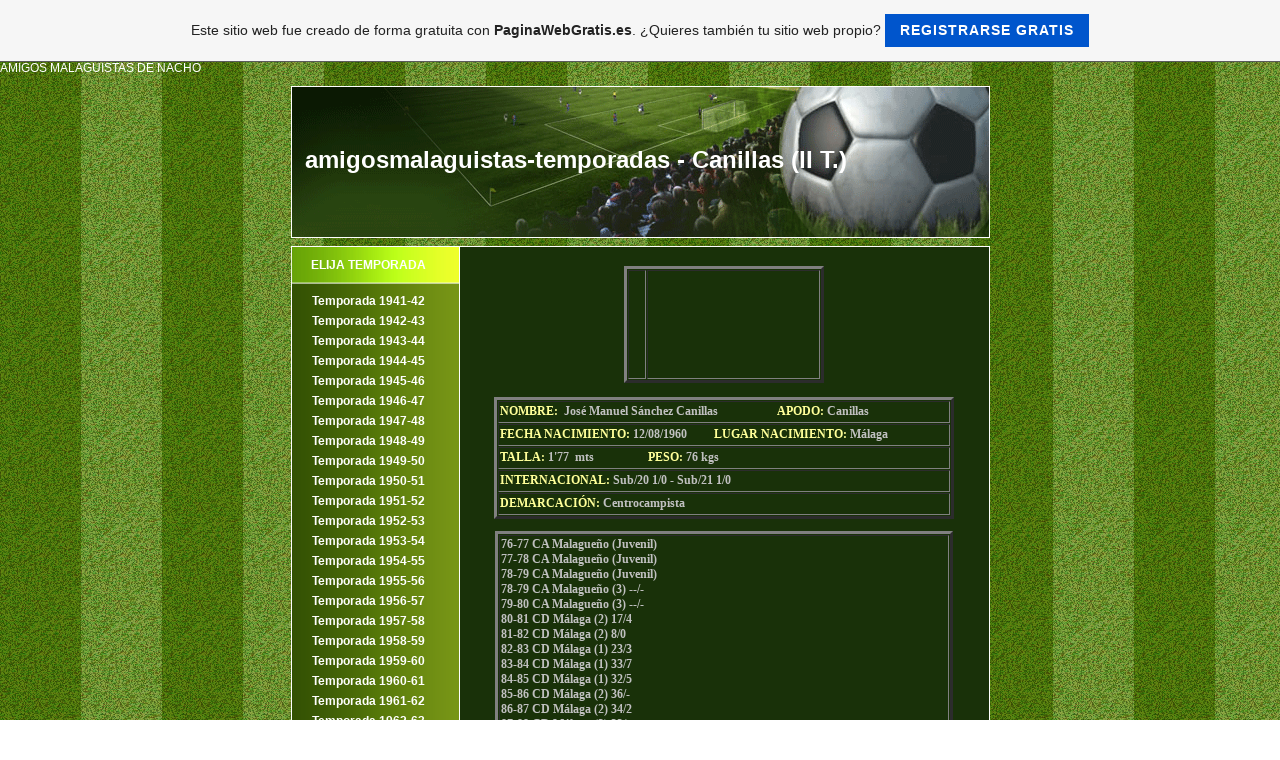

--- FILE ---
content_type: text/html; charset=ISO-8859-15
request_url: https://amigosmalaguistas-temporadas.es.tl/Canillas--k1-II-T-.--k2-.htm
body_size: 6544
content:
<!DOCTYPE html PUBLIC "-//W3C//DTD XHTML 1.0 Transitional//EN" "http://www.w3.org/TR/xhtml1/DTD/xhtml1-transitional.dtd">
<html xmlns="http://www.w3.org/1999/xhtml">
<head>
	<meta http-equiv="Content-Type" content="text/html; charset=iso-8859-1" />
	        <script type="text/javascript">
        var dateTimeOffset = new Date().getTimezoneOffset();
        
        function getElementsByClassNameLocalTimeWrapper() {
            return document.getElementsByClassName("localtime");
        }
        
        (function () {
            var onload = function () {
                var elementArray = new Array();
                
                if (document.getElementsByClassName) {
                    elementArray = getElementsByClassNameLocalTimeWrapper();
                } else {
                    var re = new RegExp('(^| )localtime( |$)');
                    var els = document.getElementsByTagName("*");
                    for (var i=0,j=els.length; i<j; i++) {
                        if (re.test(els[i].className))
                            elementArray.push(els[i]);
                    }
                }
                
                for (var i = 0; i < elementArray.length; i++) {    
                    var timeLocal = new Date(parseInt(elementArray[i].getAttribute("data-timestamp")));
                    var hour = timeLocal.getHours();
                    var ap = "am";
                    if (hour > 11) {
                        ap = "pm";
                    }
                    else if (hour > 12) {
                        hour = hour - 12;
                    }
                    
                    var string = elementArray[i].getAttribute("data-template");
                    string = string.replace("[Y]", timeLocal.getFullYear());
                    string = string.replace("[m]", ('0' + (timeLocal.getMonth() + 1)).slice(-2));
                    string = string.replace("[d]", ('0' + timeLocal.getDate()).slice(-2));
                    string = string.replace("[H]", ('0' + timeLocal.getHours()).slice(-2));
                    string = string.replace("[g]", ('0' + hour).slice(-2));
                    string = string.replace("[i]", ('0' + timeLocal.getMinutes()).slice(-2));
                    string = string.replace("[s]", ('0' + timeLocal.getSeconds()).slice(-2));
                    string = string.replace("[a]", ap);
                    elementArray[i].childNodes[0].nodeValue = string;
                }
            };
            
            if (window.addEventListener)
                window.addEventListener("DOMContentLoaded", onload);
            else if (window.attachEvent)
                window.attachEvent("onload", onload);
        })();
        </script><link rel="canonical" href="https://amigosmalaguistas-temporadas.es.tl/Canillas--k1-II-T-.--k2-.htm" />
<link rel="icon" href="https://img.webme.com/pic/a/amigosmalaguistas-temporadas/favico.ico" type="image/x-icon">
<link rel="shortcut icon" type="image/x-icon" href="https://img.webme.com/pic/a/amigosmalaguistas-temporadas/favico.ico" />
<link type="image/x-icon" href="https://img.webme.com/pic/a/amigosmalaguistas-temporadas/favico.ico" />
<link href="https://wtheme.webme.com/img/main/ios_icons/apple-touch-icon.png" rel="apple-touch-icon" />
<link href="https://wtheme.webme.com/img/main/ios_icons/apple-touch-icon-76x76.png" rel="apple-touch-icon" sizes="76x76" />
<link href="https://wtheme.webme.com/img/main/ios_icons/apple-touch-icon-120x120.png" rel="apple-touch-icon" sizes="120x120" />
<link href="https://wtheme.webme.com/img/main/ios_icons/apple-touch-icon-152x152.png" rel="apple-touch-icon" sizes="152x152" />
<meta property="og:title" content="amigosmalaguistas-temporadas - Canillas (II T.)" />
<meta property="og:description" content="" />
<meta property="og:image" content="https://img.webme.com/pic/a/amigosmalaguistas-temporadas/fubtolista.jpg" />
<meta property="fb:admins" content="" />
<meta name="google-adsense-platform-account" content="ca-host-pub-1483906849246906">
<meta name="google-adsense-account" content="ca-pub-8396253608453484"><script>
    function WebmeLoadAdsScript() {
    function loadGA() {
        if (!document.querySelector('script[src*="pagead2.googlesyndication.com"]')) {
            let script = document.createElement('script');
            script.async = true;
            script.src = "//pagead2.googlesyndication.com/pagead/js/adsbygoogle.js?client=ca-pub-8396253608453484&host=ca-host-pub-1483906849246906";
            script.setAttribute('data-ad-host', 'ca-host-pub-1483906849246906');
            script.setAttribute('data-ad-client', 'ca-pub-8396253608453484');
            script.crossOrigin = 'anonymous';
            document.body.appendChild(script);
        }
    }        ['CookieScriptAcceptAll', 'CookieScriptAccept', 'CookieScriptReject', 'CookieScriptClose', 'CookieScriptNone'].forEach(function(event) {
            window.addEventListener(event, function() {
                loadGA();
            });
        });

        let adStorageStatus = null;
        
        if (window.dataLayer && Array.isArray(window.dataLayer)) {
            for (let i = window.dataLayer.length - 1; i >= 0; i--) {
                const item = window.dataLayer[i];
                
                // it always sets a 'default' in our case that will always be 'denied', we only want to check for the 'consent update'
                if (item && typeof item === 'object' && typeof item.length === 'number' && item[0] === 'consent' && item[1] === 'update' && item[2] && typeof item[2].ad_storage === 'string') {
                    adStorageStatus = item[2].ad_storage;
                    break; 
                }
            }
    
            if (adStorageStatus === 'granted') {
                loadGA();
            } 
            else if (adStorageStatus === 'denied') {
                loadGA();
            }
        }
    }
</script><script>
    document.addEventListener('DOMContentLoaded', function() {
        WebmeLoadAdsScript();
        window.dispatchEvent(new Event('CookieScriptNone'));
    });
</script>	<title>amigosmalaguistas-temporadas - Canillas (II T.)</title>
	<style type="text/css">
	<!--
		body {
			background-image: url(//theme.webme.com/designs/fussball/Bilder/bg.gif);
			margin-left: 0px;
			margin-top: 0px;
			margin-right: 0px;
			margin-bottom: 0px;
			padding: 0px;
		}
		body,td,th {
			font-family: Verdana, Arial, Helvetica, sans-serif;
			font-size: 12px;
			color: #FFFFFF;
		}
		.Stil1 {
			font-size: 24px;
			font-weight: bold;
			font-family: Arial, Helvetica, sans-serif;
		}
		a:link {
			color: #FFFFFF;
		}
		a:visited {
			color: #FFFFFF;
		}
		a:hover {
			color: #6EAA08;
		}
		a:active {
			color: #FFFFFF;
		}

		a.menu {
			 font-size: 12px;
			 color: #FFFFFF;
			 text-decoration: none;
			 font-weight: bold;
		}
				-->
	</style>
</head>
<body>
AMIGOS MALAGUISTAS DE NACHO<br><table border="0" align="center" cellpadding="0" cellspacing="0">
<tr><td valign="TOP">


<table width="699" border="0" align="center" cellpadding="0" cellspacing="0">
	<tr>
		<td height="171" colspan="2" valign="middle" background="//theme.webme.com/designs/fussball/Bilder/header.gif">
			<table width="98%" height="100%" border="0" align="right" cellpadding="0" cellspacing="0">
				<tr>
					<td><span class="Stil1">amigosmalaguistas-temporadas - Canillas (II T.)</span></td>
                    <td valign="bottom" align="right" style="padding-bottom: 20px;">
</td>
				</tr>
			</table>
		</td>
	</tr>
	<tr>
		<td width="168" valign="top" background="//theme.webme.com/designs/fussball/Bilder/nav_bg.gif">
			<table width="168" border="0" align="right" cellpadding="0" cellspacing="0" background="//theme.webme.com/designs/fussball/Bilder/navi.gif" height="38">
				<tr>
					<td style="padding-left:20px;"><strong>ELIJA TEMPORADA</strong></td>
				</tr>
			</table>
			<div style="padding-top:45px">
<table width="100%" height="20" border="0" cellpadding="0" cellspacing="0">
                    <tr>
                        <td>&nbsp;</td>
                        <td width="88%"><a href="/Temporada-1941_42.htm" class="menu">Temporada 1941-42</a></td>
                    </tr>
                </table>
<table width="100%" height="20" border="0" cellpadding="0" cellspacing="0">
                    <tr>
                        <td>&nbsp;</td>
                        <td width="88%"><a href="/Temporada-1942_43.htm" class="menu">Temporada 1942-43</a></td>
                    </tr>
                </table>
<table width="100%" height="20" border="0" cellpadding="0" cellspacing="0">
                    <tr>
                        <td>&nbsp;</td>
                        <td width="88%"><a href="/Temporada-1943_44.htm" class="menu">Temporada 1943-44</a></td>
                    </tr>
                </table>
<table width="100%" height="20" border="0" cellpadding="0" cellspacing="0">
                    <tr>
                        <td>&nbsp;</td>
                        <td width="88%"><a href="/Temporada-1944_45.htm" class="menu">Temporada 1944-45</a></td>
                    </tr>
                </table>
<table width="100%" height="20" border="0" cellpadding="0" cellspacing="0">
                    <tr>
                        <td>&nbsp;</td>
                        <td width="88%"><a href="/Temporada-1945_46.htm" class="menu">Temporada 1945-46</a></td>
                    </tr>
                </table>
<table width="100%" height="20" border="0" cellpadding="0" cellspacing="0">
                    <tr>
                        <td>&nbsp;</td>
                        <td width="88%"><a href="/Temporada-1946_47.htm" class="menu">Temporada 1946-47</a></td>
                    </tr>
                </table>
<table width="100%" height="20" border="0" cellpadding="0" cellspacing="0">
                    <tr>
                        <td>&nbsp;</td>
                        <td width="88%"><a href="/Temporada-1947_48.htm" class="menu">Temporada 1947-48</a></td>
                    </tr>
                </table>
<table width="100%" height="20" border="0" cellpadding="0" cellspacing="0">
                    <tr>
                        <td>&nbsp;</td>
                        <td width="88%"><a href="/Temporada-1948_49.htm" class="menu">Temporada 1948-49</a></td>
                    </tr>
                </table>
<table width="100%" height="20" border="0" cellpadding="0" cellspacing="0">
                    <tr>
                        <td>&nbsp;</td>
                        <td width="88%"><a href="/Temporada-1949_50.htm" class="menu">Temporada 1949-50</a></td>
                    </tr>
                </table>
<table width="100%" height="20" border="0" cellpadding="0" cellspacing="0">
                    <tr>
                        <td>&nbsp;</td>
                        <td width="88%"><a href="/Temporada-1950_51.htm" class="menu">Temporada 1950-51</a></td>
                    </tr>
                </table>
<table width="100%" height="20" border="0" cellpadding="0" cellspacing="0">
                    <tr>
                        <td>&nbsp;</td>
                        <td width="88%"><a href="/Temporada-1951_52.htm" class="menu">Temporada 1951-52</a></td>
                    </tr>
                </table>
<table width="100%" height="20" border="0" cellpadding="0" cellspacing="0">
                    <tr>
                        <td>&nbsp;</td>
                        <td width="88%"><a href="/Temporada-1952_53.htm" class="menu">Temporada 1952-53</a></td>
                    </tr>
                </table>
<table width="100%" height="20" border="0" cellpadding="0" cellspacing="0">
                    <tr>
                        <td>&nbsp;</td>
                        <td width="88%"><a href="/Temporada-1953_54.htm" class="menu">Temporada 1953-54</a></td>
                    </tr>
                </table>
<table width="100%" height="20" border="0" cellpadding="0" cellspacing="0">
                    <tr>
                        <td>&nbsp;</td>
                        <td width="88%"><a href="/Temporada-1954_55.htm" class="menu">Temporada 1954-55</a></td>
                    </tr>
                </table>
<table width="100%" height="20" border="0" cellpadding="0" cellspacing="0">
                    <tr>
                        <td>&nbsp;</td>
                        <td width="88%"><a href="/Temporada-1955_56.htm" class="menu">Temporada 1955-56</a></td>
                    </tr>
                </table>
<table width="100%" height="20" border="0" cellpadding="0" cellspacing="0">
                    <tr>
                        <td>&nbsp;</td>
                        <td width="88%"><a href="/Temporada-1956_57.htm" class="menu">Temporada 1956-57</a></td>
                    </tr>
                </table>
<table width="100%" height="20" border="0" cellpadding="0" cellspacing="0">
                    <tr>
                        <td>&nbsp;</td>
                        <td width="88%"><a href="/Temporada-1957_58.htm" class="menu">Temporada 1957-58</a></td>
                    </tr>
                </table>
<table width="100%" height="20" border="0" cellpadding="0" cellspacing="0">
                    <tr>
                        <td>&nbsp;</td>
                        <td width="88%"><a href="/Temporada-1958_59.htm" class="menu">Temporada 1958-59</a></td>
                    </tr>
                </table>
<table width="100%" height="20" border="0" cellpadding="0" cellspacing="0">
                    <tr>
                        <td>&nbsp;</td>
                        <td width="88%"><a href="/Temporada-1959_60.htm" class="menu">Temporada 1959-60</a></td>
                    </tr>
                </table>
<table width="100%" height="20" border="0" cellpadding="0" cellspacing="0">
                    <tr>
                        <td>&nbsp;</td>
                        <td width="88%"><a href="/Temporada-1960_61.htm" class="menu">Temporada 1960-61</a></td>
                    </tr>
                </table>
<table width="100%" height="20" border="0" cellpadding="0" cellspacing="0">
                    <tr>
                        <td>&nbsp;</td>
                        <td width="88%"><a href="/Temporada-1961_62.htm" class="menu">Temporada 1961-62</a></td>
                    </tr>
                </table>
<table width="100%" height="20" border="0" cellpadding="0" cellspacing="0">
                    <tr>
                        <td>&nbsp;</td>
                        <td width="88%"><a href="/Temporada-1962_63.htm" class="menu">Temporada 1962-63</a></td>
                    </tr>
                </table>
<table width="100%" height="20" border="0" cellpadding="0" cellspacing="0">
                    <tr>
                        <td>&nbsp;</td>
                        <td width="88%"><a href="/Temporada-1963_64.htm" class="menu">Temporada 1963-64</a></td>
                    </tr>
                </table>
<table width="100%" height="20" border="0" cellpadding="0" cellspacing="0">
                    <tr>
                        <td>&nbsp;</td>
                        <td width="88%"><a href="/Temporada-1964_65.htm" class="menu">Temporada 1964-65</a></td>
                    </tr>
                </table>
<table width="100%" height="20" border="0" cellpadding="0" cellspacing="0">
                    <tr>
                        <td>&nbsp;</td>
                        <td width="88%"><a href="/Temporada-1965_66.htm" class="menu">Temporada 1965-66</a></td>
                    </tr>
                </table>
<table width="100%" height="20" border="0" cellpadding="0" cellspacing="0">
                    <tr>
                        <td>&nbsp;</td>
                        <td width="88%"><a href="/Temporada-1966_67.htm" class="menu">Temporada 1966-67</a></td>
                    </tr>
                </table>
<table width="100%" height="20" border="0" cellpadding="0" cellspacing="0">
                    <tr>
                        <td>&nbsp;</td>
                        <td width="88%"><a href="/Temporada-1967_68.htm" class="menu">Temporada 1967-68</a></td>
                    </tr>
                </table>
<table width="100%" height="20" border="0" cellpadding="0" cellspacing="0">
                    <tr>
                        <td>&nbsp;</td>
                        <td width="88%"><a href="/Temporada-1968_69.htm" class="menu">Temporada 1968-69</a></td>
                    </tr>
                </table>
<table width="100%" height="20" border="0" cellpadding="0" cellspacing="0">
                    <tr>
                        <td>&nbsp;</td>
                        <td width="88%"><a href="/Temporada-1969_70.htm" class="menu">Temporada 1969-70</a></td>
                    </tr>
                </table>
<table width="100%" height="20" border="0" cellpadding="0" cellspacing="0">
                    <tr>
                        <td>&nbsp;</td>
                        <td width="88%"><a href="/Temporada-1970_71.htm" class="menu">Temporada 1970-71</a></td>
                    </tr>
                </table>
<table width="100%" height="20" border="0" cellpadding="0" cellspacing="0">
                    <tr>
                        <td>&nbsp;</td>
                        <td width="88%"><a href="/Temporada-1971_72.htm" class="menu">Temporada 1971-72</a></td>
                    </tr>
                </table>
<table width="100%" height="20" border="0" cellpadding="0" cellspacing="0">
                    <tr>
                        <td>&nbsp;</td>
                        <td width="88%"><a href="/Temporada-1972_73.htm" class="menu">Temporada 1972-73</a></td>
                    </tr>
                </table>
<table width="100%" height="20" border="0" cellpadding="0" cellspacing="0">
                    <tr>
                        <td>&nbsp;</td>
                        <td width="88%"><a href="/Temporada-1973_74.htm" class="menu">Temporada 1973-74</a></td>
                    </tr>
                </table>
<table width="100%" height="20" border="0" cellpadding="0" cellspacing="0">
                    <tr>
                        <td>&nbsp;</td>
                        <td width="88%"><a href="/Temporada-1974_75.htm" class="menu">Temporada 1974-75</a></td>
                    </tr>
                </table>
<table width="100%" height="20" border="0" cellpadding="0" cellspacing="0">
                    <tr>
                        <td>&nbsp;</td>
                        <td width="88%"><a href="/Temporada-1975_76.htm" class="menu">Temporada 1975-76</a></td>
                    </tr>
                </table>
<table width="100%" height="20" border="0" cellpadding="0" cellspacing="0">
                    <tr>
                        <td>&nbsp;</td>
                        <td width="88%"><a href="/Temporada-1976_77.htm" class="menu">Temporada 1976-77</a></td>
                    </tr>
                </table>
<table width="100%" height="20" border="0" cellpadding="0" cellspacing="0">
                    <tr>
                        <td>&nbsp;</td>
                        <td width="88%"><a href="/Temporada-1977_78.htm" class="menu">Temporada 1977-78</a></td>
                    </tr>
                </table>
<table width="100%" height="20" border="0" cellpadding="0" cellspacing="0">
                    <tr>
                        <td>&nbsp;</td>
                        <td width="88%"><a href="/Temporada-1978_79.htm" class="menu">Temporada 1978-79</a></td>
                    </tr>
                </table>
<table width="100%" height="20" border="0" cellpadding="0" cellspacing="0">
                    <tr>
                        <td>&nbsp;</td>
                        <td width="88%"><a href="/Temporada-1979_80.htm" class="menu">Temporada 1979-80</a></td>
                    </tr>
                </table>
<table width="100%" height="20" border="0" cellpadding="0" cellspacing="0">
                    <tr>
                        <td>&nbsp;</td>
                        <td width="88%"><a href="/Temporada-1980_81.htm" class="menu">Temporada 1980-81</a></td>
                    </tr>
                </table>
<table width="100%" height="20" border="0" cellpadding="0" cellspacing="0">
                    <tr>
                        <td>&nbsp;</td>
                        <td width="88%"><a href="/Temporada-1981_82.htm" class="menu">Temporada 1981-82</a></td>
                    </tr>
                </table>
<table width="100%" height="20" border="0" cellpadding="0" cellspacing="0">
                    <tr>
                        <td>&nbsp;</td>
                        <td width="88%"><a href="/Fernando-.---k1-II-T-.--k2-.htm" class="menu">=> Fernando. (II T.)</a></td>
                    </tr>
                </table>
<table width="100%" height="20" border="0" cellpadding="0" cellspacing="0">
                    <tr>
                        <td>&nbsp;</td>
                        <td width="88%"><a href="/Burgue%F1a--k1-IV-T-.--k2-.htm" class="menu">=> Burgue&#241;a (IV T.)</a></td>
                    </tr>
                </table>
<table width="100%" height="20" border="0" cellpadding="0" cellspacing="0">
                    <tr>
                        <td>&nbsp;</td>
                        <td width="88%"><a href="/Astorga--k1-III-T-.--k2-.htm" class="menu">=> Astorga (III T.)</a></td>
                    </tr>
                </table>
<table width="100%" height="20" border="0" cellpadding="0" cellspacing="0">
                    <tr>
                        <td>&nbsp;</td>
                        <td width="88%"><a href="/Brescia--k1-V-T-.--k2-.htm" class="menu">=> Brescia (V T.)</a></td>
                    </tr>
                </table>
<table width="100%" height="20" border="0" cellpadding="0" cellspacing="0">
                    <tr>
                        <td>&nbsp;</td>
                        <td width="88%"><a href="/Cantarutti--k1-IV-T-.--k2-.htm" class="menu">=> Cantarutti (IV T.)</a></td>
                    </tr>
                </table>
<table width="100%" height="20" border="0" cellpadding="0" cellspacing="0">
                    <tr>
                        <td>&nbsp;</td>
                        <td width="88%"><a href="/Castro--k1-III-T-.--k2-.htm" class="menu">=> Castro (III T.)</a></td>
                    </tr>
                </table>
<table width="100%" height="20" border="0" cellpadding="0" cellspacing="0">
                    <tr>
                        <td>&nbsp;</td>
                        <td width="88%"><a href="/Jose--k1-II-T-.--k2-.htm" class="menu">=> Jose (II T.)</a></td>
                    </tr>
                </table>
<table width="100%" height="20" border="0" cellpadding="0" cellspacing="0">
                    <tr>
                        <td>&nbsp;</td>
                        <td width="88%"><a href="/Popo--k1-V-T-.--k2-.htm" class="menu">=> Popo (V T.)</a></td>
                    </tr>
                </table>
<table width="100%" height="20" border="0" cellpadding="0" cellspacing="0">
                    <tr>
                        <td>&nbsp;</td>
                        <td width="88%"><a href="/Martin--k1-III-T-.--k2-.htm" class="menu">=> Martin (III T.)</a></td>
                    </tr>
                </table>
<table width="100%" height="20" border="0" cellpadding="0" cellspacing="0">
                    <tr>
                        <td>&nbsp;</td>
                        <td width="88%"><a href="/A-.--Merino--k1-II-T-.--k2-.htm" class="menu">=> A. Merino (II T.)</a></td>
                    </tr>
                </table>
<table width="100%" height="20" border="0" cellpadding="0" cellspacing="0">
                    <tr>
                        <td>&nbsp;</td>
                        <td width="88%"><a href="/Mu%F1oz-P-e2-rez--k1-IV-T-.--k2-.htm" class="menu">=> Mu&#241;oz P&#233;rez (IV T.)</a></td>
                    </tr>
                </table>
<table width="100%" height="20" border="0" cellpadding="0" cellspacing="0">
                    <tr>
                        <td>&nbsp;</td>
                        <td width="88%"><a href="/Juan-Carlos--k1-VI-T-.--k2-.htm" class="menu">=> Juan Carlos (VI T.)</a></td>
                    </tr>
                </table>
<table width="100%" height="20" border="0" cellpadding="0" cellspacing="0">
                    <tr>
                        <td>&nbsp;</td>
                        <td width="88%"><a href="/Rojas--k1-II-T-.--k2-.htm" class="menu">=> Rojas (II T.)</a></td>
                    </tr>
                </table>
<table width="100%" height="20" border="0" cellpadding="0" cellspacing="0">
                    <tr>
                        <td>&nbsp;</td>
                        <td width="88%"><a href="/Alcaide--k1-III-T-.--k2-.htm" class="menu">=> Alcaide (III T.)</a></td>
                    </tr>
                </table>
<table width="100%" height="20" border="0" cellpadding="0" cellspacing="0">
                    <tr>
                        <td>&nbsp;</td>
                        <td width="88%"><a href="/A-.--Hierro.htm" class="menu">=> A. Hierro</a></td>
                    </tr>
                </table>
<table width="100%" height="20" border="0" cellpadding="0" cellspacing="0">
                    <tr>
                        <td>&nbsp;</td>
                        <td width="88%"><a href="/M-.--Hierro--k1-II-T-.--k2-.htm" class="menu">=> M. Hierro (II T.)</a></td>
                    </tr>
                </table>
<table width="100%" height="20" border="0" cellpadding="0" cellspacing="0">
                    <tr>
                        <td>&nbsp;</td>
                        <td width="88%"><a href="/Canillas--k1-II-T-.--k2-.htm" class="menu">=> Canillas (II T.)</a></td>
                    </tr>
                </table>
<table width="100%" height="20" border="0" cellpadding="0" cellspacing="0">
                    <tr>
                        <td>&nbsp;</td>
                        <td width="88%"><a href="/Serrano--k1-II-T-.--k2-.htm" class="menu">=> Serrano (II T.)</a></td>
                    </tr>
                </table>
<table width="100%" height="20" border="0" cellpadding="0" cellspacing="0">
                    <tr>
                        <td>&nbsp;</td>
                        <td width="88%"><a href="/Javi--k1-IV-T-.--k2-.htm" class="menu">=> Javi (IV T.)</a></td>
                    </tr>
                </table>
<table width="100%" height="20" border="0" cellpadding="0" cellspacing="0">
                    <tr>
                        <td>&nbsp;</td>
                        <td width="88%"><a href="/F-.--Rodriguez.htm" class="menu">=> F. Rodriguez</a></td>
                    </tr>
                </table>
<table width="100%" height="20" border="0" cellpadding="0" cellspacing="0">
                    <tr>
                        <td>&nbsp;</td>
                        <td width="88%"><a href="/Peribaldo.htm" class="menu">=> Peribaldo</a></td>
                    </tr>
                </table>
<table width="100%" height="20" border="0" cellpadding="0" cellspacing="0">
                    <tr>
                        <td>&nbsp;</td>
                        <td width="88%"><a href="/Gasparini.htm" class="menu">=> Gasparini</a></td>
                    </tr>
                </table>
<table width="100%" height="20" border="0" cellpadding="0" cellspacing="0">
                    <tr>
                        <td>&nbsp;</td>
                        <td width="88%"><a href="/Recio.htm" class="menu">=> Recio</a></td>
                    </tr>
                </table>
<table width="100%" height="20" border="0" cellpadding="0" cellspacing="0">
                    <tr>
                        <td>&nbsp;</td>
                        <td width="88%"><a href="/Rivas.htm" class="menu">=> Rivas</a></td>
                    </tr>
                </table>
<table width="100%" height="20" border="0" cellpadding="0" cellspacing="0">
                    <tr>
                        <td>&nbsp;</td>
                        <td width="88%"><a href="/Antonio-Manuel.htm" class="menu">=> Antonio Manuel</a></td>
                    </tr>
                </table>
<table width="100%" height="20" border="0" cellpadding="0" cellspacing="0">
                    <tr>
                        <td>&nbsp;</td>
                        <td width="88%"><a href="/Aracena.htm" class="menu">=> Aracena</a></td>
                    </tr>
                </table>
<table width="100%" height="20" border="0" cellpadding="0" cellspacing="0">
                    <tr>
                        <td>&nbsp;</td>
                        <td width="88%"><a href="/Nacho--k1-VI-T-.--k2-.htm" class="menu">=> Nacho (VI T.)</a></td>
                    </tr>
                </table>
<table width="100%" height="20" border="0" cellpadding="0" cellspacing="0">
                    <tr>
                        <td>&nbsp;</td>
                        <td width="88%"><a href="/Am-e2-rico--k1-AT-.--M-.--k2-.htm" class="menu">=> Am&#233;rico (AT. M.)</a></td>
                    </tr>
                </table>
<table width="100%" height="20" border="0" cellpadding="0" cellspacing="0">
                    <tr>
                        <td>&nbsp;</td>
                        <td width="88%"><a href="/Diego--k1-AT-.--M-.--k2-.htm" class="menu">=> Diego (AT. M.)</a></td>
                    </tr>
                </table>
<table width="100%" height="20" border="0" cellpadding="0" cellspacing="0">
                    <tr>
                        <td>&nbsp;</td>
                        <td width="88%"><a href="/Ernesto--k1-AT-.--M-.--k2-.htm" class="menu">=> Ernesto (AT. M.)</a></td>
                    </tr>
                </table>
<table width="100%" height="20" border="0" cellpadding="0" cellspacing="0">
                    <tr>
                        <td>&nbsp;</td>
                        <td width="88%"><a href="/Esteban--k1-AT-.--M-.--k2-.htm" class="menu">=> Esteban (AT. M.)</a></td>
                    </tr>
                </table>
<table width="100%" height="20" border="0" cellpadding="0" cellspacing="0">
                    <tr>
                        <td>&nbsp;</td>
                        <td width="88%"><a href="/Feu--k1-AT-.--M-.--k2-.htm" class="menu">=> Feu (AT. M.)</a></td>
                    </tr>
                </table>
<table width="100%" height="20" border="0" cellpadding="0" cellspacing="0">
                    <tr>
                        <td>&nbsp;</td>
                        <td width="88%"><a href="/Gaona.htm" class="menu">=> Gaona</a></td>
                    </tr>
                </table>
<table width="100%" height="20" border="0" cellpadding="0" cellspacing="0">
                    <tr>
                        <td>&nbsp;</td>
                        <td width="88%"><a href="/A%F1on--k1-AT-.--M-.--k2-.htm" class="menu">=> A&#241;on (AT. M.)</a></td>
                    </tr>
                </table>
<table width="100%" height="20" border="0" cellpadding="0" cellspacing="0">
                    <tr>
                        <td>&nbsp;</td>
                        <td width="88%"><a href="/Juani--k1-AT-.--M-.--k2-.htm" class="menu">=> Juani (AT. M.)</a></td>
                    </tr>
                </table>
<table width="100%" height="20" border="0" cellpadding="0" cellspacing="0">
                    <tr>
                        <td>&nbsp;</td>
                        <td width="88%"><a href="/Leal.htm" class="menu">=> Leal</a></td>
                    </tr>
                </table>
<table width="100%" height="20" border="0" cellpadding="0" cellspacing="0">
                    <tr>
                        <td>&nbsp;</td>
                        <td width="88%"><a href="/Navas--k1-AT-.--M-.-II-k2-.htm" class="menu">=> Navas (AT. M.II)</a></td>
                    </tr>
                </table>
<table width="100%" height="20" border="0" cellpadding="0" cellspacing="0">
                    <tr>
                        <td>&nbsp;</td>
                        <td width="88%"><a href="/Paito.htm" class="menu">=> Paito</a></td>
                    </tr>
                </table>
<table width="100%" height="20" border="0" cellpadding="0" cellspacing="0">
                    <tr>
                        <td>&nbsp;</td>
                        <td width="88%"><a href="/Parra--k1-AT-.--M-.--k2-.htm" class="menu">=> Parra (AT. M.)</a></td>
                    </tr>
                </table>
<table width="100%" height="20" border="0" cellpadding="0" cellspacing="0">
                    <tr>
                        <td>&nbsp;</td>
                        <td width="88%"><a href="/S%E1nchez--k1-AT-.--M-.--k2-.htm" class="menu">=> S&#225;nchez (AT. M.)</a></td>
                    </tr>
                </table>
<table width="100%" height="20" border="0" cellpadding="0" cellspacing="0">
                    <tr>
                        <td>&nbsp;</td>
                        <td width="88%"><a href="/Temporada-1982_83.htm" class="menu">Temporada 1982-83</a></td>
                    </tr>
                </table>
<table width="100%" height="20" border="0" cellpadding="0" cellspacing="0">
                    <tr>
                        <td>&nbsp;</td>
                        <td width="88%"><a href="/Temporada-1983_84.htm" class="menu">Temporada 1983-84</a></td>
                    </tr>
                </table>
<table width="100%" height="20" border="0" cellpadding="0" cellspacing="0">
                    <tr>
                        <td>&nbsp;</td>
                        <td width="88%"><a href="/Temporada-1984_85.htm" class="menu">Temporada 1984-85</a></td>
                    </tr>
                </table>
<table width="100%" height="20" border="0" cellpadding="0" cellspacing="0">
                    <tr>
                        <td>&nbsp;</td>
                        <td width="88%"><a href="/Temporada-1985_86.htm" class="menu">Temporada 1985-86</a></td>
                    </tr>
                </table>
<table width="100%" height="20" border="0" cellpadding="0" cellspacing="0">
                    <tr>
                        <td>&nbsp;</td>
                        <td width="88%"><a href="/Temporada-1986_87.htm" class="menu">Temporada 1986-87</a></td>
                    </tr>
                </table>
<table width="100%" height="20" border="0" cellpadding="0" cellspacing="0">
                    <tr>
                        <td>&nbsp;</td>
                        <td width="88%"><a href="/Temporada-1987_88.htm" class="menu">Temporada 1987-88</a></td>
                    </tr>
                </table>
<table width="100%" height="20" border="0" cellpadding="0" cellspacing="0">
                    <tr>
                        <td>&nbsp;</td>
                        <td width="88%"><a href="/Temporada-1988_89.htm" class="menu">Temporada 1988-89</a></td>
                    </tr>
                </table>
<table width="100%" height="20" border="0" cellpadding="0" cellspacing="0">
                    <tr>
                        <td>&nbsp;</td>
                        <td width="88%"><a href="/Temporada-1989_90.htm" class="menu">Temporada 1989-90</a></td>
                    </tr>
                </table>
<table width="100%" height="20" border="0" cellpadding="0" cellspacing="0">
                    <tr>
                        <td>&nbsp;</td>
                        <td width="88%"><a href="/Temporada-1990_91.htm" class="menu">Temporada 1990-91</a></td>
                    </tr>
                </table>
<table width="100%" height="20" border="0" cellpadding="0" cellspacing="0">
                    <tr>
                        <td>&nbsp;</td>
                        <td width="88%"><a href="/Temporada-1991_92.htm" class="menu">Temporada 1991-92</a></td>
                    </tr>
                </table>
<table width="100%" height="20" border="0" cellpadding="0" cellspacing="0">
                    <tr>
                        <td>&nbsp;</td>
                        <td width="88%"><a href="/Temporada-1992_93.htm" class="menu">Temporada 1992-93</a></td>
                    </tr>
                </table>
<table width="100%" height="20" border="0" cellpadding="0" cellspacing="0">
                    <tr>
                        <td>&nbsp;</td>
                        <td width="88%"><a href="/Temporada-1993_94.htm" class="menu">Temporada 1993-94</a></td>
                    </tr>
                </table>
<table width="100%" height="20" border="0" cellpadding="0" cellspacing="0">
                    <tr>
                        <td>&nbsp;</td>
                        <td width="88%"><a href="/Temporada-1994_95.htm" class="menu">Temporada 1994-95</a></td>
                    </tr>
                </table>
<table width="100%" height="20" border="0" cellpadding="0" cellspacing="0">
                    <tr>
                        <td>&nbsp;</td>
                        <td width="88%"><a href="/Temporada-1995_96.htm" class="menu">Temporada 1995-96</a></td>
                    </tr>
                </table>
<table width="100%" height="20" border="0" cellpadding="0" cellspacing="0">
                    <tr>
                        <td>&nbsp;</td>
                        <td width="88%"><a href="/Temporada-1996_97.htm" class="menu">Temporada 1996-97</a></td>
                    </tr>
                </table>
<table width="100%" height="20" border="0" cellpadding="0" cellspacing="0">
                    <tr>
                        <td>&nbsp;</td>
                        <td width="88%"><a href="/Temporada-1997_98.htm" class="menu">Temporada 1997-98</a></td>
                    </tr>
                </table>
<table width="100%" height="20" border="0" cellpadding="0" cellspacing="0">
                    <tr>
                        <td>&nbsp;</td>
                        <td width="88%"><a href="/Temporada-1998_99.htm" class="menu">Temporada 1998-99</a></td>
                    </tr>
                </table>
<table width="100%" height="20" border="0" cellpadding="0" cellspacing="0">
                    <tr>
                        <td>&nbsp;</td>
                        <td width="88%"><a href="/Temporada-1999_00.htm" class="menu">Temporada 1999-00</a></td>
                    </tr>
                </table>
<table width="100%" height="20" border="0" cellpadding="0" cellspacing="0">
                    <tr>
                        <td>&nbsp;</td>
                        <td width="88%"><a href="/Temporada-2000_01.htm" class="menu">Temporada 2000-01</a></td>
                    </tr>
                </table>
<table width="100%" height="20" border="0" cellpadding="0" cellspacing="0">
                    <tr>
                        <td>&nbsp;</td>
                        <td width="88%"><a href="/Temporada-2001_02.htm" class="menu">Temporada 2001-02</a></td>
                    </tr>
                </table>
<table width="100%" height="20" border="0" cellpadding="0" cellspacing="0">
                    <tr>
                        <td>&nbsp;</td>
                        <td width="88%"><a href="/Temporada-2002_03.htm" class="menu">Temporada 2002-03</a></td>
                    </tr>
                </table>
<table width="100%" height="20" border="0" cellpadding="0" cellspacing="0">
                    <tr>
                        <td>&nbsp;</td>
                        <td width="88%"><a href="/Temporada-2003_04.htm" class="menu">Temporada 2003-04</a></td>
                    </tr>
                </table>
<table width="100%" height="20" border="0" cellpadding="0" cellspacing="0">
                    <tr>
                        <td>&nbsp;</td>
                        <td width="88%"><a href="/Temporada-2004_05.htm" class="menu">Temporada 2004-05</a></td>
                    </tr>
                </table>
<table width="100%" height="20" border="0" cellpadding="0" cellspacing="0">
                    <tr>
                        <td>&nbsp;</td>
                        <td width="88%"><a href="/Temporada-2005_06.htm" class="menu">Temporada 2005-06</a></td>
                    </tr>
                </table>
<table width="100%" height="20" border="0" cellpadding="0" cellspacing="0">
                    <tr>
                        <td>&nbsp;</td>
                        <td width="88%"><a href="/Temporada-2006_07.htm" class="menu">Temporada 2006-07</a></td>
                    </tr>
                </table>
<table width="100%" height="20" border="0" cellpadding="0" cellspacing="0">
                    <tr>
                        <td>&nbsp;</td>
                        <td width="88%"><a href="/Temporada-2007_08.htm" class="menu">Temporada 2007-08</a></td>
                    </tr>
                </table>
<table width="100%" height="20" border="0" cellpadding="0" cellspacing="0">
                    <tr>
                        <td>&nbsp;</td>
                        <td width="88%"><a href="/Temporada-2008_09.htm" class="menu">Temporada 2008-09</a></td>
                    </tr>
                </table>
<table width="100%" height="20" border="0" cellpadding="0" cellspacing="0">
                    <tr>
                        <td>&nbsp;</td>
                        <td width="88%"><a href="/Temporada-2009_10.htm" class="menu">Temporada 2009-10</a></td>
                    </tr>
                </table>
<table width="100%" height="20" border="0" cellpadding="0" cellspacing="0">
                    <tr>
                        <td>&nbsp;</td>
                        <td width="88%"><a href="/Temporada-2010_11.htm" class="menu">Temporada 2010-11</a></td>
                    </tr>
                </table>
<table width="100%" height="20" border="0" cellpadding="0" cellspacing="0">
                    <tr>
                        <td>&nbsp;</td>
                        <td width="88%"><a href="/Temporada-2011_12.htm" class="menu">Temporada 2011-12</a></td>
                    </tr>
                </table>
<table width="100%" height="20" border="0" cellpadding="0" cellspacing="0">
                    <tr>
                        <td>&nbsp;</td>
                        <td width="88%"><a href="/Temporada-2012_13.htm" class="menu">Temporada 2012-13</a></td>
                    </tr>
                </table>
<table width="100%" height="20" border="0" cellpadding="0" cellspacing="0">
                    <tr>
                        <td>&nbsp;</td>
                        <td width="88%"><a href="/Temporada-2013_14.htm" class="menu">Temporada 2013-14</a></td>
                    </tr>
                </table>
<table width="100%" height="20" border="0" cellpadding="0" cellspacing="0">
                    <tr>
                        <td>&nbsp;</td>
                        <td width="88%"><a href="/Temporada-2014_15.htm" class="menu">Temporada 2014-15</a></td>
                    </tr>
                </table>
<table width="100%" height="20" border="0" cellpadding="0" cellspacing="0">
                    <tr>
                        <td>&nbsp;</td>
                        <td width="88%"><a href="/Temporada-2015_16.htm" class="menu">Temporada 2015-16</a></td>
                    </tr>
                </table>
<table width="100%" height="20" border="0" cellpadding="0" cellspacing="0">
                    <tr>
                        <td>&nbsp;</td>
                        <td width="88%"><a href="/Temporada-2016_17.htm" class="menu">Temporada 2016-17</a></td>
                    </tr>
                </table>
<table width="100%" height="20" border="0" cellpadding="0" cellspacing="0">
                    <tr>
                        <td>&nbsp;</td>
                        <td width="88%"><a href="/Temporada-2017_18.htm" class="menu">Temporada 2017-18</a></td>
                    </tr>
                </table>
<table width="100%" height="20" border="0" cellpadding="0" cellspacing="0">
                    <tr>
                        <td>&nbsp;</td>
                        <td width="88%"><a href="/Temporada-2018_19.htm" class="menu">Temporada 2018-19</a></td>
                    </tr>
                </table>
<table width="100%" height="20" border="0" cellpadding="0" cellspacing="0">
                    <tr>
                        <td>&nbsp;</td>
                        <td width="88%"><a href="/Temporada-2019_20.htm" class="menu">Temporada 2019-20</a></td>
                    </tr>
                </table>
<table width="100%" height="20" border="0" cellpadding="0" cellspacing="0">
                    <tr>
                        <td>&nbsp;</td>
                        <td width="88%"><a href="/Contacto.htm" class="menu">Contacto</a></td>
                    </tr>
                </table>
			</div>
			<p>&nbsp;</p>
		</td>
		<td width="531" valign="top" background="//theme.webme.com/designs/fussball/Bilder/content_bg.gif" style="border-top-color:white;border-top-width:1px;border-top-style:solid;">
			<table width="100%" border="0" cellspacing="5" cellpadding="0">
				<tr>
					<td valign="top" height="400"><div style="width: 480; overflow: auto;">&nbsp;<br />
<table width="200" align="center" border="3" cellspacing="1" cellpadding="1">
    <tbody>
        <tr>
            <td><img alt="" style="width: 228px; height: 288px;" src="//img.webme.com/pic/a/amigosmalaguistas-temporadas/canillas0.jpg" /></td>
            <td style="text-align: center;"><span style="font-family: Comic Sans MS;"><span style="font-family: Comic Sans MS;"><span style="font-family: Comic Sans MS;"><img width="100" height="127" alt="" src="//img.webme.com/pic/a/amigosmalaguistas-temporadas/escudo..jpg" /><br />
            <strong>             <br />
            </strong></span></span><br />
            <strong>             &nbsp;&nbsp;&nbsp;&nbsp;&nbsp;&nbsp;&nbsp;&nbsp;&nbsp;&nbsp;&nbsp; <br />
            <br />
            <br />
            &nbsp;&nbsp;&nbsp;&nbsp;&nbsp;&nbsp;&nbsp;&nbsp;&nbsp;&nbsp;&nbsp;              <br />
            <br />
            <img alt="" src="https://img.webme.com/pic/a/amigosmalaguistas-temporadas/banderaespana.gif" /></strong></span></td>
        </tr>
    </tbody>
</table>
<br />
<table width="460" align="center" border="3" cellspacing="1" cellpadding="1" style="width: 460px; height: 122px;">
    <tbody>
        <tr>
            <td style="text-align: left;"><strong><span style="font-family: Comic Sans MS;"><span style="color: rgb(255, 255, 153);">NOMBRE:&nbsp;&nbsp;<span style="color: rgb(192, 192, 192);">Jos&eacute; Manuel S&aacute;nchez Canillas&nbsp;&nbsp;&nbsp;&nbsp;&nbsp;&nbsp;&nbsp;&nbsp;&nbsp;&nbsp;&nbsp;&nbsp;&nbsp;&nbsp;&nbsp;&nbsp;&nbsp;&nbsp;&nbsp; </span><span style="color: rgb(255, 255, 153);">AP<span><span>ODO</span></span></span><span style="color: rgb(255, 255, 255);"><span style="color: rgb(255, 255, 153);">: <font color="#c0c0c0">Canillas&nbsp;</font></span></span></span></span></strong></td>
        </tr>
        <tr>
            <td style="text-align: left;"><strong><span style="font-family: Comic Sans MS;"><span style="color: rgb(255, 255, 153);">FECHA NACIMIENTO: <span><font color="#c0c0c0">12/08/1960&nbsp;&nbsp;&nbsp;&nbsp;&nbsp;&nbsp;&nbsp; &nbsp;</font><span style="color: rgb(255, 255, 153);">LU</span></span>GAR NACIMIENTO:&nbsp;</span><span style="color: rgb(192, 192, 192);"><span>M&aacute;laga&nbsp;</span></span></span></strong></td>
        </tr>
        <tr>
            <td style="text-align: left;"><strong><span style="font-family: Comic Sans MS;"><span style="color: rgb(255, 255, 153);">TALLA: <span style="color: rgb(192, 192, 192);">1'77&nbsp;&nbsp;mts&nbsp;&nbsp;&nbsp;&nbsp;&nbsp;&nbsp;&nbsp;&nbsp;&nbsp;&nbsp;&nbsp;&nbsp;&nbsp;&nbsp;&nbsp;&nbsp;&nbsp;&nbsp;</span>PESO:</span><span style="color: rgb(192, 192, 192);"><span>&nbsp;76 </span></span><span style="color: rgb(192, 192, 192);">kgs</span></span></strong></td>
        </tr>
        <tr>
            <td style="text-align: left;"><strong><span style="font-family: Comic Sans MS;"><span style="color: rgb(255, 255, 153);">INTERNACIONAL: <font color="#c0c0c0">Sub/20 1/0 - Sub/21 1/0 </font></span></span></strong></td>
        </tr>
        <tr>
            <td style="text-align: left;"><strong><span style="font-family: Comic Sans MS;"><span style="color: rgb(255, 255, 153);">DEMARCACI&Oacute;N: <span style="color: rgb(192, 192, 192);">Centrocampista</span></span></span></strong></td>
        </tr>
    </tbody>
</table>
<p>
<table width="458" align="center" border="3" cellspacing="1" cellpadding="1" style="width: 458px; height: 21px;">
    <tbody>
        <tr>
            <td><strong><font color="#c0c0c0" face="Comic Sans MS">76-77 CA Malague&ntilde;o (Juvenil)<br />
            77-78 CA Malague&ntilde;o (Juvenil)<br />
            78-79 CA Malague&ntilde;o (Juvenil)<br />
            78-79 CA Malague&ntilde;o (3) --/-<br />
            79-80 CA Malague&ntilde;o (3) --/-<br />
            80-81 CD M&aacute;laga (2) 17/4<br />
            81-82 CD M&aacute;laga (2) 8/0<br />
            82-83 CD M&aacute;laga (1) 23/3<br />
            83-84 CD M&aacute;laga (1) 33/7<br />
            84-85 CD M&aacute;laga (1) 32/5<br />
            85-86 CD M&aacute;laga (2) 36/-<br />
            86-87 CD M&aacute;laga (2) 34/2<br />
            87-88 CD M&aacute;laga (2) 33/-<br />
            88-89 C&aacute;diz CF (1) 28/2<br />
            89-90 C&aacute;diz CF (1) 27/2<br />
            90-91 CE Sabadell (2) 9/0</font></strong></td>
        </tr>
    </tbody>
</table>
<span style="color: rgb(192, 192, 192);"><strong><span style="font-family: Comic Sans MS;"><br />
</span></strong></span></p>
<table width="460" align="center" border="3" cellspacing="1" cellpadding="1" style="width: 460px; height: 42px;">
    <tbody>
        <tr>
            <td><span style="color: rgb(255, 255, 153);"><span><strong><font face="Comic Sans MS">PALMAR&Eacute;S:</font></strong></span></span><strong><font color="#c0c0c0" face="Comic Sans MS"><br />
            &rArr; 81-82 Ascenso a&nbsp;Primera divisi&oacute;n (C.D. M&aacute;laga)<br />
            &rArr; 84-85&nbsp;Ascenso a&nbsp;Primera divisi&oacute;n (C.D. M&aacute;laga)</font></strong></td>
        </tr>
    </tbody>
</table>
<h5><span style="color: rgb(192, 192, 192);"><span><span style="color: rgb(192, 192, 192);"><strong><span style="font-family: Comic Sans MS;"><span>
<table width="460" align="center" border="3" cellspacing="1" cellpadding="1" style="width: 460px; height: 42px;">
    <tbody>
        <tr>
            <td><span style="color: rgb(255, 255, 153);"><span><strong><font face="Comic Sans MS">ENTRENADOR:</font></strong></span></span><strong><font color="#c0c0c0" face="Comic Sans MS"><br />
            xx-xx M&aacute;laga C.F. (Juvenil)<br />
            04-05 Antequera C.F. (1&ordf; Andaluza)</font></strong></td>
        </tr>
    </tbody>
</table>
<br />
<table width="182" height="42" align="center" border="3" cellspacing="1" cellpadding="1">
    <caption>
    <h5><span style="color: rgb(192, 192, 192);"><strong><span style="font-family: Comic Sans MS;"><br />
    &nbsp;&nbsp;&nbsp; </span></strong><span style="font-family: Comic Sans MS;">Gentileza de Francisco Soto S&aacute;nchez</span></span></h5>
    </caption>
    <tbody>
        <tr>
            <td><span style="font-family: Comic Sans MS;"><span style="color: rgb(192, 192, 192);"><strong><img alt="" src="https://img.webme.com/pic/a/amigosmalaguistas-temporadas/sotocanillasjuve-.jpg" /><br />
            &nbsp;&nbsp;&nbsp;&nbsp;&nbsp;&nbsp;&nbsp;&nbsp;&nbsp;&nbsp;&nbsp;&nbsp;</strong></span></span>&nbsp;&nbsp;&nbsp;&nbsp;&nbsp; &nbsp;&nbsp;&nbsp;&nbsp;&nbsp;&nbsp;&nbsp;&nbsp;&nbsp;&nbsp;&nbsp;<span style="font-family: Comic Sans MS;"><span style="color: rgb(192, 192, 192);"><strong>Soto y&nbsp;Canillas en Juveniles</strong></span></span></td>
        </tr>
    </tbody>
</table>
<br />
</span></span></strong></span></span></span></h5>
<h5>&nbsp;
<table width="81" align="center" border="3" cellspacing="1" cellpadding="1" style="width: 81px; height: 42px;">
    <tbody>
        <tr>
            <td><strong><font color="#c0c0c0" face="Comic Sans MS"><img alt="" src="//img.webme.com/pic/a/amigosmalaguistas-temporadas/canillas1.jpg" /></font></strong></td>
        </tr>
    </tbody>
</table>
</h5></div></td>
				</tr>
				<tr>
					<td>
						<center><font color="white" style="font-size: 11px;	font-family: Tahoma, Arial, Helvetica, sans-serif">Contador 1283141 visitantes (3613598 clics a subp&#225;ginas) Gracias</font></center>
											</td>
				</tr>
			</table>
		</td>
	</tr>
	<tr>
		<td colspan="2"><img src="//theme.webme.com/designs/fussball/Bilder/footer.gif" width="699" height="14" /></td>
	</tr>
</table>


</td>
</tr>
</table>

amigosmalaguistas@gmail.com<a id="selfpromotionOverlay" href="https://www.paginawebgratis.es/?c=4000&amp;utm_source=selfpromotion&amp;utm_campaign=overlay&amp;utm_medium=footer" target="_blank" rel="nofollow">
    Este sitio web fue creado de forma gratuita con <b>PaginaWebGratis.es</b>. ¿Quieres también tu sitio web propio?

    <div class="btn btn-1">Registrarse gratis</div>

</a>
<style>
    body {
        padding-top: 124px;
    }
    #forFixedElement {
        top: 124px;
    }
    @media (min-width: 365px) {
        body {
            padding-top: 103px;
        }
        #forFixedElement {
            top: 103px;
        }
    }
    @media (min-width: 513px) {
        body {
            padding-top: 82px;
        }
        #forFixedElement {
            top: 82px;
        }
    }
    @media (min-width: 936px) {
        body {
            padding-top: 61px;
        }
        #forFixedElement {
            top: 61px;
        }
    }

    /* General button style */
    #selfpromotionOverlay .btn {
        border: none;
        font-size: inherit;
        color: inherit;
        background: none;
        cursor: pointer;
        padding: 6px 15px;
        display: inline-block;
        text-transform: uppercase;
        letter-spacing: 1px;
        font-weight: 700;
        outline: none;
        position: relative;
        -webkit-transition: all 0.3s;
        -moz-transition: all 0.3s;
        transition: all 0.3s;
        margin: 0px;
    }

    /* Button 1 */
    #selfpromotionOverlay .btn-1, #selfpromotionOverlay .btn-1:visited {
        background: rgb(0, 85, 204);
        color: #fff;
    }

    #selfpromotionOverlay .btn-1:hover {
        background: #2980b9;
    }

    #selfpromotionOverlay .btn-1:active {
        background: #2980b9;
        top: 2px;
    }

    #selfpromotionOverlay {
        font: 400 12px/1.8 "Open Sans", Verdana, sans-serif;
        text-align: center;
        opacity: 1;
        transition: opacity 1s ease;
        position: fixed;
        overflow: hidden;
        box-sizing: border-box;
        font-size: 14px;
        text-decoration: none;
        line-height: 1.5em;
        flex-wrap: nowrap;
        z-index: 5000;
        padding: 14px;
        width: 100%;
        left: 0;
        right: 0;
        top: 0;
        color: rgb(35,35,35);
        background-color: rgb(246,246,246);
        border-bottom: 1px solid #5a5a5a;
    }

    #selfpromotionOverlay:hover {
        background: white;
        text-decoration: none;
    }
</style></body>
</html>


--- FILE ---
content_type: text/html; charset=utf-8
request_url: https://www.google.com/recaptcha/api2/aframe
body_size: 266
content:
<!DOCTYPE HTML><html><head><meta http-equiv="content-type" content="text/html; charset=UTF-8"></head><body><script nonce="zMErmH2vnusMMDyBIAZLTQ">/** Anti-fraud and anti-abuse applications only. See google.com/recaptcha */ try{var clients={'sodar':'https://pagead2.googlesyndication.com/pagead/sodar?'};window.addEventListener("message",function(a){try{if(a.source===window.parent){var b=JSON.parse(a.data);var c=clients[b['id']];if(c){var d=document.createElement('img');d.src=c+b['params']+'&rc='+(localStorage.getItem("rc::a")?sessionStorage.getItem("rc::b"):"");window.document.body.appendChild(d);sessionStorage.setItem("rc::e",parseInt(sessionStorage.getItem("rc::e")||0)+1);localStorage.setItem("rc::h",'1768768146940');}}}catch(b){}});window.parent.postMessage("_grecaptcha_ready", "*");}catch(b){}</script></body></html>